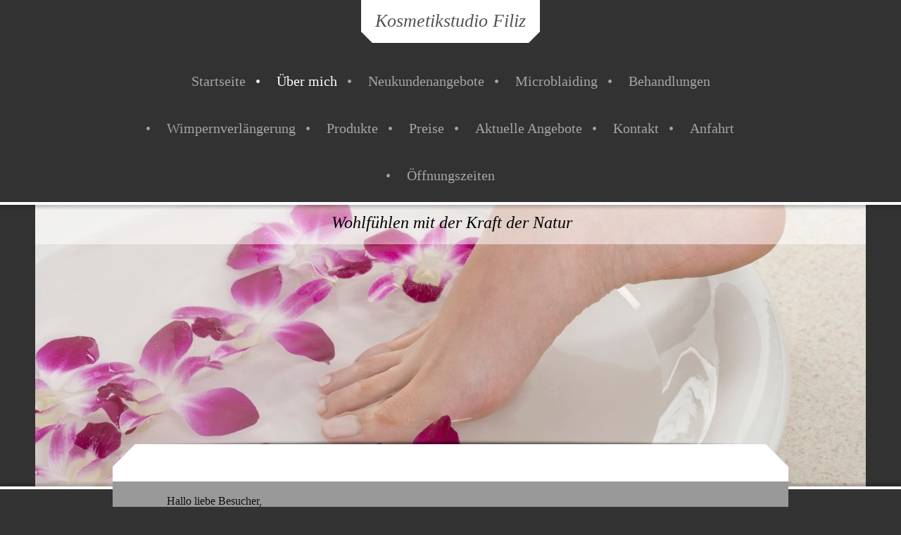

--- FILE ---
content_type: text/html; charset=UTF-8
request_url: https://www.filiz-kosmetikstudio.de/%C3%BCber-mich/
body_size: 6408
content:
<!DOCTYPE html>
<html lang="de"  ><head prefix="og: http://ogp.me/ns# fb: http://ogp.me/ns/fb# business: http://ogp.me/ns/business#">
    <meta http-equiv="Content-Type" content="text/html; charset=utf-8"/>
    <meta name="generator" content="IONOS MyWebsite"/>
        
    <link rel="dns-prefetch" href="//cdn.website-start.de/"/>
    <link rel="dns-prefetch" href="//106.mod.mywebsite-editor.com"/>
    <link rel="dns-prefetch" href="https://106.sb.mywebsite-editor.com/"/>
    <link rel="shortcut icon" href="//cdn.website-start.de/favicon.ico"/>
        <title> - Über mich</title>
    <style type="text/css">@media screen and (max-device-width: 1024px) {.diyw a.switchViewWeb {display: inline !important;}}</style>
    <style type="text/css">@media screen and (min-device-width: 1024px) {
            .mediumScreenDisabled { display:block }
            .smallScreenDisabled { display:block }
        }
        @media screen and (max-device-width: 1024px) { .mediumScreenDisabled { display:none } }
        @media screen and (max-device-width: 568px) { .smallScreenDisabled { display:none } }
                @media screen and (min-width: 1024px) {
            .mobilepreview .mediumScreenDisabled { display:block }
            .mobilepreview .smallScreenDisabled { display:block }
        }
        @media screen and (max-width: 1024px) { .mobilepreview .mediumScreenDisabled { display:none } }
        @media screen and (max-width: 568px) { .mobilepreview .smallScreenDisabled { display:none } }</style>
    <meta name="viewport" content="width=device-width, initial-scale=1, maximum-scale=1, minimal-ui"/>

<meta name="format-detection" content="telephone=no"/>
        <meta name="keywords" content="Kosmetik,   Beauty,   Makeup,   Pediküre,   Maniküre,   Gesicht,   Behandlungen,   Haut,   schön"/>
            <meta name="description" content="Professionelle Kosmetikbehandlungen in angenehmer Atmosphäre: Lernen Sie  und die Mitarbeiter näher kennen"/>
            <meta name="robots" content="index,follow"/>
        <link href="//cdn.website-start.de/templates/2123/style.css?1763478093678" rel="stylesheet" type="text/css"/>
    <link href="https://www.filiz-kosmetikstudio.de/s/style/theming.css?1706729916" rel="stylesheet" type="text/css"/>
    <link href="//cdn.website-start.de/app/cdn/min/group/web.css?1763478093678" rel="stylesheet" type="text/css"/>
<link href="//cdn.website-start.de/app/cdn/min/moduleserver/css/de_DE/common,shoppingbasket?1763478093678" rel="stylesheet" type="text/css"/>
    <link href="//cdn.website-start.de/app/cdn/min/group/mobilenavigation.css?1763478093678" rel="stylesheet" type="text/css"/>
    <link href="https://106.sb.mywebsite-editor.com/app/logstate2-css.php?site=810267759&amp;t=1769537580" rel="stylesheet" type="text/css"/>

<script type="text/javascript">
    /* <![CDATA[ */
var stagingMode = '';
    /* ]]> */
</script>
<script src="https://106.sb.mywebsite-editor.com/app/logstate-js.php?site=810267759&amp;t=1769537580"></script>
    <script type="text/javascript">
    /* <![CDATA[ */
    var systemurl = 'https://106.sb.mywebsite-editor.com/';
    var webPath = '/';
    var proxyName = '';
    var webServerName = 'www.filiz-kosmetikstudio.de';
    var sslServerUrl = 'https://www.filiz-kosmetikstudio.de';
    var nonSslServerUrl = 'http://www.filiz-kosmetikstudio.de';
    var webserverProtocol = 'http://';
    var nghScriptsUrlPrefix = '//106.mod.mywebsite-editor.com';
    var sessionNamespace = 'DIY_SB';
    var jimdoData = {
        cdnUrl:  '//cdn.website-start.de/',
        messages: {
            lightBox: {
    image : 'Bild',
    of: 'von'
}

        },
        isTrial: 0,
        pageId: 1180698    };
    var script_basisID = "810267759";

    diy = window.diy || {};
    diy.web = diy.web || {};

        diy.web.jsBaseUrl = "//cdn.website-start.de/s/build/";

    diy.context = diy.context || {};
    diy.context.type = diy.context.type || 'web';
    /* ]]> */
</script>

<script type="text/javascript" src="//cdn.website-start.de/app/cdn/min/group/web.js?1763478093678" crossorigin="anonymous"></script><script type="text/javascript" src="//cdn.website-start.de/s/build/web.bundle.js?1763478093678" crossorigin="anonymous"></script><script type="text/javascript" src="//cdn.website-start.de/app/cdn/min/group/mobilenavigation.js?1763478093678" crossorigin="anonymous"></script><script src="//cdn.website-start.de/app/cdn/min/moduleserver/js/de_DE/common,shoppingbasket?1763478093678"></script>
<script type="text/javascript" src="https://cdn.website-start.de/proxy/apps/static/resource/dependencies/"></script><script type="text/javascript">
                    if (typeof require !== 'undefined') {
                        require.config({
                            waitSeconds : 10,
                            baseUrl : 'https://cdn.website-start.de/proxy/apps/static/js/'
                        });
                    }
                </script><script type="text/javascript" src="//cdn.website-start.de/app/cdn/min/group/pfcsupport.js?1763478093678" crossorigin="anonymous"></script>    <meta property="og:type" content="business.business"/>
    <meta property="og:url" content="https://www.filiz-kosmetikstudio.de/über-mich/"/>
    <meta property="og:title" content=" - Über mich"/>
            <meta property="og:description" content="Professionelle Kosmetikbehandlungen in angenehmer Atmosphäre: Lernen Sie  und die Mitarbeiter näher kennen"/>
                <meta property="og:image" content="https://www.filiz-kosmetikstudio.de/s/img/emotionheader.jpg"/>
        <meta property="business:contact_data:country_name" content="Deutschland"/>
    <meta property="business:contact_data:street_address" content="Milanstr. 3a"/>
    <meta property="business:contact_data:locality" content="Landsberg am Lech"/>
    <meta property="business:contact_data:region" content="300"/>
    <meta property="business:contact_data:email" content="filiz_doenmez@hotmail.com"/>
    <meta property="business:contact_data:postal_code" content="86899"/>
    <meta property="business:contact_data:phone_number" content=" 4019640"/>
    
    
</head>


<body class="body   cc-pagemode-default diyfeNoSidebar diy-market-de_DE" data-pageid="1180698" id="page-1180698">
    
    <div class="diyw">
        <!-- master-0 -->
<div class="diyweb diywebHasSidebar">
  <div class="diywebMobileNav">
    <div class="diywebGutter">
      
<nav id="diyfeMobileNav" class="diyfeCA diyfeCA2" role="navigation">
    <a title="Navigation aufklappen/zuklappen">Navigation aufklappen/zuklappen</a>
    <ul class="mainNav1"><li class=" hasSubNavigation"><a data-page-id="1172082" href="https://www.filiz-kosmetikstudio.de/" class=" level_1"><span>Startseite</span></a></li><li class="current hasSubNavigation"><a data-page-id="1180698" href="https://www.filiz-kosmetikstudio.de/über-mich/" class="current level_1"><span>Über mich</span></a></li><li class=" hasSubNavigation"><a data-page-id="1178826" href="https://www.filiz-kosmetikstudio.de/neukundenangebote/" class=" level_1"><span>Neukundenangebote</span></a></li><li class=" hasSubNavigation"><a data-page-id="1436826" href="https://www.filiz-kosmetikstudio.de/microblaiding/" class=" level_1"><span>Microblaiding</span></a><span class="diyfeDropDownSubOpener">&nbsp;</span><div class="diyfeDropDownSubList diyfeCA diyfeCA2"><ul class="mainNav2"><li class=" hasSubNavigation"><a data-page-id="1436827" href="https://www.filiz-kosmetikstudio.de/microblaiding/microblaiding-preise/" class=" level_2"><span>Microblaiding - Preise</span></a></li></ul></div></li><li class=" hasSubNavigation"><a data-page-id="1173145" href="https://www.filiz-kosmetikstudio.de/behandlungen/" class=" level_1"><span>Behandlungen</span></a><span class="diyfeDropDownSubOpener">&nbsp;</span><div class="diyfeDropDownSubList diyfeCA diyfeCA2"><ul class="mainNav2"><li class=" hasSubNavigation"><a data-page-id="1173147" href="https://www.filiz-kosmetikstudio.de/behandlungen/gesichtsbehandlung/" class=" level_2"><span>Gesichtsbehandlung</span></a></li><li class=" hasSubNavigation"><a data-page-id="1173148" href="https://www.filiz-kosmetikstudio.de/behandlungen/körperbehandlung/" class=" level_2"><span>Körperbehandlung</span></a></li></ul></div></li><li class=" hasSubNavigation"><a data-page-id="1181786" href="https://www.filiz-kosmetikstudio.de/wimpernverlängerung/" class=" level_1"><span>Wimpernverlängerung</span></a></li><li class=" hasSubNavigation"><a data-page-id="1187802" href="https://www.filiz-kosmetikstudio.de/produkte/" class=" level_1"><span>Produkte</span></a></li><li class=" hasSubNavigation"><a data-page-id="1172081" href="https://www.filiz-kosmetikstudio.de/preise/" class=" level_1"><span>Preise</span></a></li><li class=" hasSubNavigation"><a data-page-id="1172070" href="https://www.filiz-kosmetikstudio.de/aktuelle-angebote/" class=" level_1"><span>Aktuelle Angebote</span></a></li><li class=" hasSubNavigation"><a data-page-id="1180647" href="https://www.filiz-kosmetikstudio.de/kontakt/" class=" level_1"><span>Kontakt</span></a></li><li class=" hasSubNavigation"><a data-page-id="1180653" href="https://www.filiz-kosmetikstudio.de/anfahrt/" class=" level_1"><span>Anfahrt</span></a></li><li class=" hasSubNavigation"><a data-page-id="1180657" href="https://www.filiz-kosmetikstudio.de/öffnungszeiten/" class=" level_1"><span>Öffnungszeiten</span></a><span class="diyfeDropDownSubOpener">&nbsp;</span><div class="diyfeDropDownSubList diyfeCA diyfeCA2"><ul class="mainNav2"><li class=" hasSubNavigation"><a data-page-id="1425694" href="https://www.filiz-kosmetikstudio.de/öffnungszeiten/agb/" class=" level_2"><span>AGB</span></a></li></ul></div></li></ul></nav>
    </div>
  </div>
  <div class="diywebHeader diyfeCA diyfeCA2">
    <div class="diywebLiveArea">
      <div class="diywebLogo">
        
    <style type="text/css" media="all">
        /* <![CDATA[ */
                .diyw #website-logo {
            text-align: center !important;
                        padding: 3px 0;
                    }
        
        
        .diyw #website-logo p.website-logo-text,
        .diyw #website-logo p.website-logo-text a.website-logo-text {
            text-align: center !important;
            font-family: Georgia, serif !important;
            font-size: 26px !important;
            font-style: italic !important;
            font-weight: normal !important;
        }
        
                /* ]]> */
    </style>

    <div id="website-logo">
    
                    <p class="website-logo-text "><a href="https://www.filiz-kosmetikstudio.de/" class="website-logo-text">Kosmetikstudio Filiz</a>
            </p>
            </div>


      </div>
    </div>
  </div>
  <div class="diywebNav diywebNavMain diywebNav1 diywebNavHorizontal diyfeCA diyfeCA2">
    <div class="diywebLiveArea">
      <div class="diyfeGE">
        <div class="diywebGutter">
          <div class="webnavigation"><ul id="mainNav1" class="mainNav1"><li class="navTopItemGroup_1"><a data-page-id="1172082" href="https://www.filiz-kosmetikstudio.de/" class="level_1"><span>Startseite</span></a></li><li class="navTopItemGroup_2"><a data-page-id="1180698" href="https://www.filiz-kosmetikstudio.de/über-mich/" class="current level_1"><span>Über mich</span></a></li><li class="navTopItemGroup_3"><a data-page-id="1178826" href="https://www.filiz-kosmetikstudio.de/neukundenangebote/" class="level_1"><span>Neukundenangebote</span></a></li><li class="navTopItemGroup_4"><a data-page-id="1436826" href="https://www.filiz-kosmetikstudio.de/microblaiding/" class="level_1"><span>Microblaiding</span></a></li><li class="navTopItemGroup_5"><a data-page-id="1173145" href="https://www.filiz-kosmetikstudio.de/behandlungen/" class="level_1"><span>Behandlungen</span></a></li><li class="navTopItemGroup_6"><a data-page-id="1181786" href="https://www.filiz-kosmetikstudio.de/wimpernverlängerung/" class="level_1"><span>Wimpernverlängerung</span></a></li><li class="navTopItemGroup_7"><a data-page-id="1187802" href="https://www.filiz-kosmetikstudio.de/produkte/" class="level_1"><span>Produkte</span></a></li><li class="navTopItemGroup_8"><a data-page-id="1172081" href="https://www.filiz-kosmetikstudio.de/preise/" class="level_1"><span>Preise</span></a></li><li class="navTopItemGroup_9"><a data-page-id="1172070" href="https://www.filiz-kosmetikstudio.de/aktuelle-angebote/" class="level_1"><span>Aktuelle Angebote</span></a></li><li class="navTopItemGroup_10"><a data-page-id="1180647" href="https://www.filiz-kosmetikstudio.de/kontakt/" class="level_1"><span>Kontakt</span></a></li><li class="navTopItemGroup_11"><a data-page-id="1180653" href="https://www.filiz-kosmetikstudio.de/anfahrt/" class="level_1"><span>Anfahrt</span></a></li><li class="navTopItemGroup_12"><a data-page-id="1180657" href="https://www.filiz-kosmetikstudio.de/öffnungszeiten/" class="level_1"><span>Öffnungszeiten</span></a></li></ul></div>
        </div>
      </div>
    </div>
  </div>
  <div id="diywebAppContainer1st"></div>
  <div class="diywebEmotionHeader">
    <div class="diywebLiveArea">
      <div class="diyfeGE">
        
<style type="text/css" media="all">
.diyw div#emotion-header {
        max-width: 1180;
        max-height: 400px;
                background: #EEEEEE;
    }

.diyw div#emotion-header-title-bg {
    left: 0%;
    top: 20%;
    width: 100%;
    height: 14%;

    background-color: #FFFFFF;
    opacity: 0.50;
    filter: alpha(opacity = 50);
    }

.diyw div#emotion-header strong#emotion-header-title {
    left: 20%;
    top: 20%;
    color: #000000;
        font: italic normal 24px/120% Georgia, serif;
}

.diyw div#emotion-no-bg-container{
    max-height: 400px;
}

.diyw div#emotion-no-bg-container .emotion-no-bg-height {
    margin-top: 33.90%;
}
</style>
<div id="emotion-header" data-action="loadView" data-params="active" data-imagescount="7">
            <img src="https://www.filiz-kosmetikstudio.de/s/img/emotionheader.jpg?1470922215.1180.400px" id="emotion-header-img" alt=""/>
            
        <div id="ehSlideshowPlaceholder">
            <div id="ehSlideShow">
                <div class="slide-container">
                                        <div style="background-color: #EEEEEE">
                            <img src="https://www.filiz-kosmetikstudio.de/s/img/emotionheader.jpg?1470922215.1180.400px" alt=""/>
                        </div>
                                    </div>
            </div>
        </div>


        <script type="text/javascript">
        //<![CDATA[
                diy.module.emotionHeader.slideShow.init({ slides: [{"url":"https:\/\/www.filiz-kosmetikstudio.de\/s\/img\/emotionheader.jpg?1470922215.1180.400px","image_alt":"","bgColor":"#EEEEEE"},{"url":"https:\/\/www.filiz-kosmetikstudio.de\/s\/img\/emotionheader_1.jpg?1470922215.1180.400px","image_alt":"","bgColor":"#EEEEEE"},{"url":"https:\/\/www.filiz-kosmetikstudio.de\/s\/img\/emotionheader_2.jpg?1470922215.1180.400px","image_alt":"","bgColor":"#EEEEEE"},{"url":"https:\/\/www.filiz-kosmetikstudio.de\/s\/img\/emotionheader_3.jpg?1470922215.1180.400px","image_alt":"","bgColor":"#EEEEEE"},{"url":"https:\/\/www.filiz-kosmetikstudio.de\/s\/img\/emotionheader_4.jpg?1470922215.1180.400px","image_alt":"","bgColor":"#EEEEEE"},{"url":"https:\/\/www.filiz-kosmetikstudio.de\/s\/img\/emotionheader_5.jpg?1470922215.1180.400px","image_alt":"","bgColor":"#EEEEEE"},{"url":"https:\/\/www.filiz-kosmetikstudio.de\/s\/img\/emotionheader_6.jpg?1470922215.1180.400px","image_alt":"","bgColor":"#EEEEEE"}] });
        //]]>
        </script>

    
    
                  	<div id="emotion-header-title-bg"></div>
    
            <strong id="emotion-header-title" style="text-align: center">Wohlfühlen mit der Kraft der Natur</strong>
                    <div class="notranslate">
                <svg xmlns="http://www.w3.org/2000/svg" version="1.1" id="emotion-header-title-svg" viewBox="0 0 1180 400" preserveAspectRatio="xMinYMin meet"><text style="font-family:Georgia, serif;font-size:24px;font-style:italic;font-weight:normal;fill:#000000;line-height:1.2em;"><tspan x="50%" style="text-anchor: middle" dy="0.95em">Wohlfühlen mit der Kraft der Natur</tspan></text></svg>
            </div>
            
    
    <script type="text/javascript">
    //<![CDATA[
    (function ($) {
        function enableSvgTitle() {
                        var titleSvg = $('svg#emotion-header-title-svg'),
                titleHtml = $('#emotion-header-title'),
                emoWidthAbs = 1180,
                emoHeightAbs = 400,
                offsetParent,
                titlePosition,
                svgBoxWidth,
                svgBoxHeight;

                        if (titleSvg.length && titleHtml.length) {
                offsetParent = titleHtml.offsetParent();
                titlePosition = titleHtml.position();
                svgBoxWidth = titleHtml.width();
                svgBoxHeight = titleHtml.height();

                                titleSvg.get(0).setAttribute('viewBox', '0 0 ' + svgBoxWidth + ' ' + svgBoxHeight);
                titleSvg.css({
                   left: Math.roundTo(100 * titlePosition.left / offsetParent.width(), 3) + '%',
                   top: Math.roundTo(100 * titlePosition.top / offsetParent.height(), 3) + '%',
                   width: Math.roundTo(100 * svgBoxWidth / emoWidthAbs, 3) + '%',
                   height: Math.roundTo(100 * svgBoxHeight / emoHeightAbs, 3) + '%'
                });

                titleHtml.css('visibility','hidden');
                titleSvg.css('visibility','visible');
            }
        }

        
            var posFunc = function($, overrideSize) {
                var elems = [], containerWidth, containerHeight;
                                    elems.push({
                        selector: '#emotion-header-title',
                        overrideSize: true,
                        horPos: 50.21,
                        vertPos: 2.81                    });
                    lastTitleWidth = $('#emotion-header-title').width();
                                                elems.push({
                    selector: '#emotion-header-title-bg',
                    horPos: 0,
                    vertPos: 0                });
                                
                containerWidth = parseInt('1180');
                containerHeight = parseInt('400');

                for (var i = 0; i < elems.length; ++i) {
                    var el = elems[i],
                        $el = $(el.selector),
                        pos = {
                            left: el.horPos,
                            top: el.vertPos
                        };
                    if (!$el.length) continue;
                    var anchorPos = $el.anchorPosition();
                    anchorPos.$container = $('#emotion-header');

                    if (overrideSize === true || el.overrideSize === true) {
                        anchorPos.setContainerSize(containerWidth, containerHeight);
                    } else {
                        anchorPos.setContainerSize(null, null);
                    }

                    var pxPos = anchorPos.fromAnchorPosition(pos),
                        pcPos = anchorPos.toPercentPosition(pxPos);

                    var elPos = {};
                    if (!isNaN(parseFloat(pcPos.top)) && isFinite(pcPos.top)) {
                        elPos.top = pcPos.top + '%';
                    }
                    if (!isNaN(parseFloat(pcPos.left)) && isFinite(pcPos.left)) {
                        elPos.left = pcPos.left + '%';
                    }
                    $el.css(elPos);
                }

                // switch to svg title
                enableSvgTitle();
            };

                        var $emotionImg = jQuery('#emotion-header-img');
            if ($emotionImg.length > 0) {
                // first position the element based on stored size
                posFunc(jQuery, true);

                // trigger reposition using the real size when the element is loaded
                var ehLoadEvTriggered = false;
                $emotionImg.one('load', function(){
                    posFunc(jQuery);
                    ehLoadEvTriggered = true;
                                        diy.module.emotionHeader.slideShow.start();
                                    }).each(function() {
                                        if(this.complete || typeof this.complete === 'undefined') {
                        jQuery(this).load();
                    }
                });

                                noLoadTriggeredTimeoutId = setTimeout(function() {
                    if (!ehLoadEvTriggered) {
                        posFunc(jQuery);
                    }
                    window.clearTimeout(noLoadTriggeredTimeoutId)
                }, 5000);//after 5 seconds
            } else {
                jQuery(function(){
                    posFunc(jQuery);
                });
            }

                        if (jQuery.isBrowser && jQuery.isBrowser.ie8) {
                var longTitleRepositionCalls = 0;
                longTitleRepositionInterval = setInterval(function() {
                    if (lastTitleWidth > 0 && lastTitleWidth != jQuery('#emotion-header-title').width()) {
                        posFunc(jQuery);
                    }
                    longTitleRepositionCalls++;
                    // try this for 5 seconds
                    if (longTitleRepositionCalls === 5) {
                        window.clearInterval(longTitleRepositionInterval);
                    }
                }, 1000);//each 1 second
            }

            }(jQuery));
    //]]>
    </script>

    </div>

      </div>
    </div>
  </div>
  <div class="diywebContent">
    <div class="diywebLiveArea diyfeCA diyfeCA1">
      <div class="diywebMainGutter">
        <div class="diywebNav diywebNav23 diywebNavHorizontal">
          <div class="diyfeGE diywebHideOnSmall diyfeCA diyfeCA3">
            <div class="diywebGutter">
              <div class="webnavigation"></div>
              <div class="webnavigation"></div>
            </div>
          </div>
        </div>
        <div class="diyfeGridGroup diyfeGridPull">
          <div class="diywebMain diyfeGE">
            <div class="diywebGutter">
              
        <div id="content_area">
        	<div id="content_start"></div>
        	
        
        <div id="matrix_1543461" class="sortable-matrix" data-matrixId="1543461"><div class="n module-type-text diyfeLiveArea "> <p>Hallo liebe Besucher,</p>
<p> </p>
<p>ich Filiz Dönmez bin IHK Geprüfte Fachkosmetikerin. Meine Ausbildung zu Kosmetikerin habe ich an der Peters Bildungsakademie in München absolviert.</p>
<p> </p>
<p>Seit meiner Jugend war es mein Traum Kosmetikerin zu werden.</p>
<p> </p>
<p>Während meiner Ausbildung habe ich in Bad Wörishofen meinen Praktikum gemacht, von dem ich nochmals überzeugt war die richtige Entscheidung getroffen zu haben. Kosmetik und Wellness sind für mich
innere Entspannung, wenn ich eine Behandlungen mache bin ich sehr entspannt so das meine Kunden diese Energie spüren und auch sehr entspannt sind.</p>
<p> </p>
<p>Ich liebe meinen Beruf mit ganzer Leidenschaft und bereue keinen einzigen Tag diesen Beruf ausgewählt zu haben.</p>
<p> </p>
<p>Um sie auch verwöhnen zu können mit meinen Behandlungen, würde ich mich freuen sie als Kundin zu begrüßen.</p> </div><div class="n module-type-hr diyfeLiveArea "> <div style="padding: 0px 0px">
    <div class="hr"></div>
</div>
 </div><div class="n module-type-gallery diyfeLiveArea "> <div class="ccgalerie slideshow clearover" id="slideshow-gallery-12799485" data-jsclass="GallerySlideshow" data-jsoptions="effect: 'random',changeTime: 5000,maxHeight: '120px',navigation: false,startPaused: false">

    <div class="thumb_pro1">
    	<div class="innerthumbnail">
    		<a href="https://www.filiz-kosmetikstudio.de/s/cc_images/cache_22081259.jpg" data-is-image="true" target="_blank">    			<img data-width="1024" data-height="683" src="https://www.filiz-kosmetikstudio.de/s/cc_images/thumb_22081259.jpg"/>
    		</a>    	</div>
    </div>
        <div class="thumb_pro1">
    	<div class="innerthumbnail">
    		<a href="https://www.filiz-kosmetikstudio.de/s/cc_images/cache_22081260.jpg" data-is-image="true" target="_blank">    			<img data-width="1024" data-height="682" src="https://www.filiz-kosmetikstudio.de/s/cc_images/thumb_22081260.jpg"/>
    		</a>    	</div>
    </div>
        <div class="thumb_pro1">
    	<div class="innerthumbnail">
    		<a href="https://www.filiz-kosmetikstudio.de/s/cc_images/cache_22081261.jpg" data-is-image="true" target="_blank">    			<img data-width="1024" data-height="680" src="https://www.filiz-kosmetikstudio.de/s/cc_images/thumb_22081261.jpg"/>
    		</a>    	</div>
    </div>
    </div>
 </div></div>
        
        
        </div>
            </div>
          </div>
          <div class="diywebSecondary diyfeGE">
            <div class="diywebSidebar">
              <div class="diyfeGE">
                <div class="diywebGutter diyfeCA diyfeCA3">
                  
                </div>
              </div>
            </div>
          </div>
        </div>
      </div>
    </div>
  </div>
  <div class="diywebFooter">
    <div class="diywebLiveArea">
      <div class="diywebMainGutter">
        <div class="diyfeGE diywebPull diyfeCA diyfeCA4">
          <div class="diywebGutter">
            <div id="contentfooter">
    <div class="leftrow">
                    <a rel="nofollow" href="javascript:PopupFenster('https://www.filiz-kosmetikstudio.de/über-mich/?print=1');"><img class="inline" height="14" width="18" src="//cdn.website-start.de/s/img/cc/printer.gif" alt=""/>Druckversion</a> <span class="footer-separator">|</span>
                <a href="https://www.filiz-kosmetikstudio.de/sitemap/">Sitemap</a>
                        <br/> © Filiz Dönmez
            </div>
    <script type="text/javascript">
        window.diy.ux.Captcha.locales = {
            generateNewCode: 'Neuen Code generieren',
            enterCode: 'Bitte geben Sie den Code ein'
        };
        window.diy.ux.Cap2.locales = {
            generateNewCode: 'Neuen Code generieren',
            enterCode: 'Bitte geben Sie den Code ein'
        };
    </script>
    <div class="rightrow">
                    <span class="loggedout">
                <a rel="nofollow" id="login" href="https://login.1and1-editor.com/810267759/www.filiz-kosmetikstudio.de/de?pageId=1180698">
                    Login                </a>
            </span>
                <p><a class="diyw switchViewWeb" href="javascript:switchView('desktop');">Webansicht</a><a class="diyw switchViewMobile" href="javascript:switchView('mobile');">Mobile-Ansicht</a></p>
                <span class="loggedin">
            <a rel="nofollow" id="logout" href="https://106.sb.mywebsite-editor.com/app/cms/logout.php">Logout</a> <span class="footer-separator">|</span>
            <a rel="nofollow" id="edit" href="https://106.sb.mywebsite-editor.com/app/810267759/1180698/">Seite bearbeiten</a>
        </span>
    </div>
</div>
            <div id="loginbox" class="hidden">
                <script type="text/javascript">
                    /* <![CDATA[ */
                    function forgotpw_popup() {
                        var url = 'https://passwort.1und1.de/xml/request/RequestStart';
                        fenster = window.open(url, "fenster1", "width=600,height=400,status=yes,scrollbars=yes,resizable=yes");
                        // IE8 doesn't return the window reference instantly or at all.
                        // It may appear the call failed and fenster is null
                        if (fenster && fenster.focus) {
                            fenster.focus();
                        }
                    }
                    /* ]]> */
                </script>
                                <img class="logo" src="//cdn.website-start.de/s/img/logo.gif" alt="IONOS" title="IONOS"/>

                <div id="loginboxOuter"></div>
            </div>
        

          </div>
        </div>
      </div>
    </div>
  </div>
</div>    </div>

    
    </body>


<!-- rendered at Thu, 22 Jan 2026 14:31:26 +0100 -->
</html>
